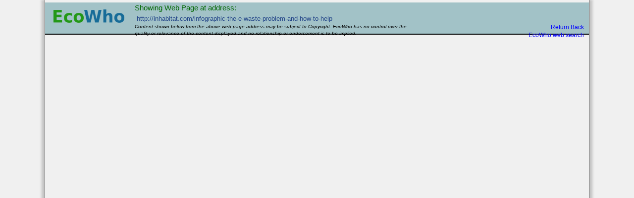

--- FILE ---
content_type: text/html; charset=UTF-8
request_url: https://www.ecowho.com/blogs/138683/INFOGRAPHIC%3A_The_e-waste_problem_and_how_to_help/e93ed
body_size: 1794
content:
<!DOCTYPE html PUBLIC "-//W3C//DTD HTML 4.01//EN" "http://www.w3.org/TR/html4/strict.dtd"><html lang="en-gb" dir="ltr">
<head>
<title>INFOGRAPHIC: The e-waste problem and how to help - Blog Link - EcoWho</title>
<meta http-equiv="X-UA-Compatible" content="IE=7">
<meta name="robots" content="index, follow">

<meta name="keywords" content="INFOGRAPHIC: The e-waste problem and how to help - Blog Link">
<link rel="alternate" hreflang="x-default" href="https://www.ecowho.com/blogs/138683/INFOGRAPHIC%3A_The_e-waste_problem_and_how_to_help/e93ed" />
<meta http-equiv="imagetoolbar" content="no">
<meta name="distribution" content="Global">
<meta name="msnbot" content="NOODP">
<meta name="viewport" content="width=device-width, initial-scale=1.0">
<link rel="alternate" type="application/rss+xml" title="Ecowho RSS News Feed (RSS 2.0)" href="http://feeds.feedburner.com/EcowhoRssNewsFeed">
<link rel="alternate" type="application/rss+xml" title="Ecowho RSS News/Updates Feed (RSS 2.0)" href="http://feeds.feedburner.com/ecowhoNewsUpdates">
<link rel="alternate" type="application/rss+xml" title="Ecowho Blog RSS Feed (RSS 2.0)" href="http://feeds.feedburner.com/EcowhoBlogFeed">
<link rel="preconnect" href="https://fonts.gstatic.com">
<link href="https://fonts.googleapis.com/css2?family=Open+Sans&display=swap" rel="stylesheet">
<link rel="stylesheet" type="text/css" href="https://d1uczq61f8vt9i.cloudfront.net/css/main.css?v=66">
<link rel="stylesheet" media="print" title="Printer-Friendly Style" type="text/css" href="https://d1uczq61f8vt9i.cloudfront.net/css/main.css?p=1&v=45">
<link rel="search" type="application/opensearchdescription+xml" href="https://d1uczq61f8vt9i.cloudfront.net/osd.xml" title="EcoWho Web Search">
<link rel="icon" href="/favicon.ico" type="image/x-icon">
<link rel="shortcut icon" href="/favicon.ico" type="image/x-icon"> 
<script type='text/javascript' src='https://cdnjs.cloudflare.com/ajax/libs/prototype/1.7.3/prototype.min.js'></script>
<!-- Global site tag (gtag.js) - Google Analytics -->
<script async src="https://www.googletagmanager.com/gtag/js?id=UA-13164214-1"></script>
<script>
  window.dataLayer = window.dataLayer || [];
  function gtag(){dataLayer.push(arguments);}
  gtag('js', new Date());

  gtag('config', 'UA-13164214-1');
</script>
<script async src="//pagead2.googlesyndication.com/pagead/js/adsbygoogle.js"></script>
<script>
  (adsbygoogle = window.adsbygoogle || []).push({
    google_ad_client: "ca-pub-7841961052900293",
    enable_page_level_ads: true
  });
</script>
<script>window.twttr = (function(d, s, id) {
  var js, fjs = d.getElementsByTagName(s)[0],
    t = window.twttr || {};
  if (d.getElementById(id)) return t;
  js = d.createElement(s);
  js.id = id;
  js.src = "https://platform.twitter.com/widgets.js";
  fjs.parentNode.insertBefore(js, fjs);

  t._e = [];
  t.ready = function(f) {
    t._e.push(f);
  };

  return t;
}(document, "script", "twitter-wjs"));</script>
</head>
<body>
<div id="fb-root"></div>
<script>(function(d, s, id) {
  var js, fjs = d.getElementsByTagName(s)[0];
  if (d.getElementById(id)) return;
  js = d.createElement(s); js.id = id;
  js.src = "//connect.facebook.net/en_GB/sdk.js#xfbml=1&version=v2.8";
  fjs.parentNode.insertBefore(js, fjs);
}(document, 'script', 'facebook-jssdk'));</script>
<div class='pagecen' style='height:100%'><div class='header jumptitle'><div class='t'><a href='http://www.ecowho.com/' title='EcoWho Home Page'><img src='/i/logo.png' width='150' height='40' border='0' alt='EcoWho'></a></div>
   <div class='jumpurl'>Showing Web Page at address:<br/><small>&nbsp;<a href='http://inhabitat.com/infographic-the-e-waste-problem-and-how-to-help' title='Visit directly'>http://inhabitat.com/infographic-the-e-waste-problem-and-how-to-help</a></small></div>
<div class='jumpcopy'>Content shown below from the above web page address may be subject to Copyright. EcoWho has no control over the quality or relevance of the content displayed and no relationship or endorsement is to be implied.</div>
<div class='jumpback'><a href='javascript:history.go(-1);' title='Go back to the previous page'>Return Back</a></div>
   <div class='jumpback'><a href='/search/' title='Cannot find what you are looking for? Use our search engine!'>EcoWho web search</a></div>
</div>
<iframe width='100%' id='content' style='border:0;padding:0;margin:0;height:100%;' scrolling='auto' src="http://inhabitat.com/infographic-the-e-waste-problem-and-how-to-help">
  </body>
</html>


--- FILE ---
content_type: text/html; charset=utf-8
request_url: https://www.google.com/recaptcha/api2/aframe
body_size: 264
content:
<!DOCTYPE HTML><html><head><meta http-equiv="content-type" content="text/html; charset=UTF-8"></head><body><script nonce="gI2aml36rHun8TUDEopJpw">/** Anti-fraud and anti-abuse applications only. See google.com/recaptcha */ try{var clients={'sodar':'https://pagead2.googlesyndication.com/pagead/sodar?'};window.addEventListener("message",function(a){try{if(a.source===window.parent){var b=JSON.parse(a.data);var c=clients[b['id']];if(c){var d=document.createElement('img');d.src=c+b['params']+'&rc='+(localStorage.getItem("rc::a")?sessionStorage.getItem("rc::b"):"");window.document.body.appendChild(d);sessionStorage.setItem("rc::e",parseInt(sessionStorage.getItem("rc::e")||0)+1);localStorage.setItem("rc::h",'1765281699839');}}}catch(b){}});window.parent.postMessage("_grecaptcha_ready", "*");}catch(b){}</script></body></html>